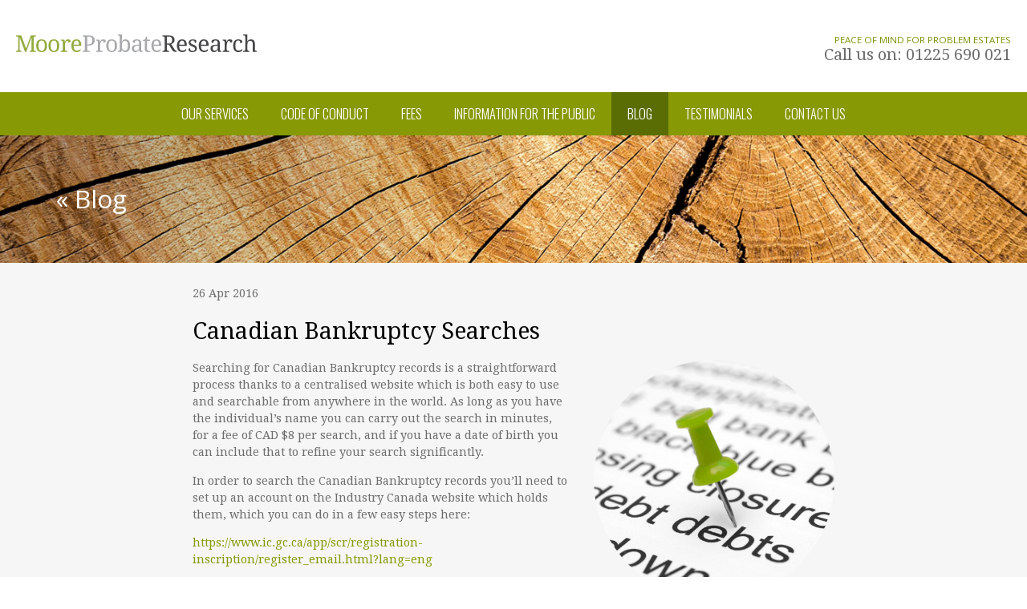

--- FILE ---
content_type: text/html; charset=UTF-8
request_url: https://mprmissingheirs.co.uk/missing-beneficiary-articles/canadian-bankruptcy-searches
body_size: 4218
content:
<!doctype html><html lang="en"><head><meta charset="UTF-8" /><meta name="viewport" content="width=device-width, initial-scale=1"><meta name="geo.region" content="GB" /><meta name="geo.placename" content="London" /><meta name="geo.position" content="51.543255;-0.056625" /><meta name="ICBM" content="51.543255, -0.056625" /><link href='https://fonts.googleapis.com/css?family=Droid+Serif:400,700|Open+Sans:400,600,700|Oswald:300,400' rel='stylesheet' type='text/css' /><meta name="msvalidate.01" content="287DD6496F92BBB3F99C45B1801AE571" /><meta http-equiv="Content-Type" content="text/html; charset=UTF-8" /><link media="all" href="https://mprmissingheirs.co.uk/wp-content/cache/autoptimize/css/autoptimize_6c3d0248ef186b75ba4ec0cb39b12735.css" rel="stylesheet"><title>Canadian Bankruptcy Searches - Moore Probate Research</title><link rel="profile" href="http://gmpg.org/xfn/11" /><meta name="robots" content="follow, index, max-snippet:-1, max-video-preview:-1, max-image-preview:large"/><link rel="canonical" href="https://mprmissingheirs.co.uk/missing-beneficiary-articles/canadian-bankruptcy-searches" /><meta property="og:locale" content="en_GB" /><meta property="og:type" content="article" /><meta property="og:title" content="Canadian Bankruptcy Searches - Moore Probate Research" /><meta property="og:description" content="Searching for Canadian Bankruptcy records is a straightforward process thanks to a centralised website which is both easy to use and searchable from anywhere in the world. As long as you have the individual’s name you can carry out the search in minutes, for a fee of CAD $8 per search, and if you have [&hellip;]" /><meta property="og:url" content="https://mprmissingheirs.co.uk/missing-beneficiary-articles/canadian-bankruptcy-searches" /><meta property="og:site_name" content="Moore Probate Research" /><meta property="og:updated_time" content="2017-12-12T23:28:12+00:00" /><meta property="og:image" content="https://mprmissingheirs.co.uk/wp-content/uploads/2016/04/Canadian-Bankruptcy-Searches.jpg" /><meta property="og:image:secure_url" content="https://mprmissingheirs.co.uk/wp-content/uploads/2016/04/Canadian-Bankruptcy-Searches.jpg" /><meta property="og:image:width" content="500" /><meta property="og:image:height" content="500" /><meta property="og:image:alt" content="Canadian Bankruptcy Searches" /><meta property="og:image:type" content="image/jpeg" /><meta property="article:published_time" content="2016-04-26T08:42:58+00:00" /><meta property="article:modified_time" content="2017-12-12T23:28:12+00:00" /><meta name="twitter:card" content="summary_large_image" /><meta name="twitter:title" content="Canadian Bankruptcy Searches - Moore Probate Research" /><meta name="twitter:description" content="Searching for Canadian Bankruptcy records is a straightforward process thanks to a centralised website which is both easy to use and searchable from anywhere in the world. As long as you have the individual’s name you can carry out the search in minutes, for a fee of CAD $8 per search, and if you have [&hellip;]" /><meta name="twitter:image" content="https://mprmissingheirs.co.uk/wp-content/uploads/2016/04/Canadian-Bankruptcy-Searches.jpg" /> <script type="application/ld+json" class="rank-math-schema">{"@context":"https://schema.org","@graph":[{"@type":"Organization","@id":"https://mprmissingheirs.co.uk/#organization","name":"Moore Probate Research","url":"https://mprmissingheirs.co.uk","logo":{"@type":"ImageObject","@id":"https://mprmissingheirs.co.uk/#logo","url":"https://mprmissingheirs.co.uk/wp-content/uploads/2024/09/MPR-Square.png","contentUrl":"https://mprmissingheirs.co.uk/wp-content/uploads/2024/09/MPR-Square.png","caption":"Moore Probate Research","inLanguage":"en-GB","width":"112","height":"112"}},{"@type":"WebSite","@id":"https://mprmissingheirs.co.uk/#website","url":"https://mprmissingheirs.co.uk","name":"Moore Probate Research","publisher":{"@id":"https://mprmissingheirs.co.uk/#organization"},"inLanguage":"en-GB"},{"@type":"ImageObject","@id":"https://mprmissingheirs.co.uk/wp-content/uploads/2016/04/Canadian-Bankruptcy-Searches.jpg","url":"https://mprmissingheirs.co.uk/wp-content/uploads/2016/04/Canadian-Bankruptcy-Searches.jpg","width":"500","height":"500","inLanguage":"en-GB"},{"@type":"WebPage","@id":"https://mprmissingheirs.co.uk/missing-beneficiary-articles/canadian-bankruptcy-searches#webpage","url":"https://mprmissingheirs.co.uk/missing-beneficiary-articles/canadian-bankruptcy-searches","name":"Canadian Bankruptcy Searches - Moore Probate Research","datePublished":"2016-04-26T08:42:58+00:00","dateModified":"2017-12-12T23:28:12+00:00","isPartOf":{"@id":"https://mprmissingheirs.co.uk/#website"},"primaryImageOfPage":{"@id":"https://mprmissingheirs.co.uk/wp-content/uploads/2016/04/Canadian-Bankruptcy-Searches.jpg"},"inLanguage":"en-GB"},{"@type":"Person","@id":"https://mprmissingheirs.co.uk/author/devarronwakeling-co-uk","name":"dev@arronwakeling.co.uk","url":"https://mprmissingheirs.co.uk/author/devarronwakeling-co-uk","image":{"@type":"ImageObject","@id":"https://secure.gravatar.com/avatar/6453a014fc639ad8404ce7ac8e054279?s=96&amp;d=mm&amp;r=g","url":"https://secure.gravatar.com/avatar/6453a014fc639ad8404ce7ac8e054279?s=96&amp;d=mm&amp;r=g","caption":"dev@arronwakeling.co.uk","inLanguage":"en-GB"},"worksFor":{"@id":"https://mprmissingheirs.co.uk/#organization"}},{"@type":"Article","headline":"Canadian Bankruptcy Searches - Moore Probate Research","datePublished":"2016-04-26T08:42:58+00:00","dateModified":"2017-12-12T23:28:12+00:00","author":{"@id":"https://mprmissingheirs.co.uk/author/devarronwakeling-co-uk","name":"dev@arronwakeling.co.uk"},"publisher":{"@id":"https://mprmissingheirs.co.uk/#organization"},"description":"Searching for Canadian Bankruptcy records is a straightforward process thanks to a centralised website which is both easy to use and searchable from anywhere in the world. As long as you have the individual\u2019s name you can carry out the search in minutes, for a fee of CAD $8 per search, and if you have a date of birth you can include that to refine your search significantly.","name":"Canadian Bankruptcy Searches - Moore Probate Research","@id":"https://mprmissingheirs.co.uk/missing-beneficiary-articles/canadian-bankruptcy-searches#richSnippet","isPartOf":{"@id":"https://mprmissingheirs.co.uk/missing-beneficiary-articles/canadian-bankruptcy-searches#webpage"},"image":{"@id":"https://mprmissingheirs.co.uk/wp-content/uploads/2016/04/Canadian-Bankruptcy-Searches.jpg"},"inLanguage":"en-GB","mainEntityOfPage":{"@id":"https://mprmissingheirs.co.uk/missing-beneficiary-articles/canadian-bankruptcy-searches#webpage"}}]}</script>  <script type="text/javascript" src="https://mprmissingheirs.co.uk/wp-includes/js/jquery/jquery.min.js?ver=3.7.1" id="jquery-core-js"></script> <script type="text/javascript" src="https://mprmissingheirs.co.uk/wp-includes/js/jquery/jquery-migrate.min.js?ver=3.4.1" id="jquery-migrate-js"></script> <script type="text/javascript" src="https://mprmissingheirs.co.uk/wp-content/themes/mpr_v2/js/slick.min.js?ver=b1c87cd9a3a582a8c63fa57f87570d1f" id="plugin_js_slick-js"></script> <script type="text/javascript" src="https://mprmissingheirs.co.uk/wp-content/themes/mpr_v2/js/scripts.js?ver=b1c87cd9a3a582a8c63fa57f87570d1f" id="js_scripts-js"></script> <link rel="https://api.w.org/" href="https://mprmissingheirs.co.uk/wp-json/" /><link rel="EditURI" type="application/rsd+xml" title="RSD" href="https://mprmissingheirs.co.uk/xmlrpc.php?rsd" /><link rel='shortlink' href='https://mprmissingheirs.co.uk/?p=434' /><link rel="alternate" title="oEmbed (JSON)" type="application/json+oembed" href="https://mprmissingheirs.co.uk/wp-json/oembed/1.0/embed?url=https%3A%2F%2Fmprmissingheirs.co.uk%2Fmissing-beneficiary-articles%2Fcanadian-bankruptcy-searches" /><link rel="alternate" title="oEmbed (XML)" type="text/xml+oembed" href="https://mprmissingheirs.co.uk/wp-json/oembed/1.0/embed?url=https%3A%2F%2Fmprmissingheirs.co.uk%2Fmissing-beneficiary-articles%2Fcanadian-bankruptcy-searches&#038;format=xml" /></head><body class="article-template-default single single-article postid-434" itemscope itemtype="http://schema.org/WebPage"><div id="wrapper"><header id="header"><div class="inner"><p id="branding" itemscope itemtype="http://schema.org/Organization"> <a href="https://mprmissingheirs.co.uk" itemprop="url"><img src="https://mprmissingheirs.co.uk/wp-content/themes/mpr_v2/images/moore-probate-research.svg" alt="Moore Probate Research" itemprop="logo" /></a></p><div class="header-contact"><p class="tagline">Peace of mind for problem estates</p><p class="call">Call us on: 01225 690 021</p></div></div></header><nav id="main"> <button id="nav-menu"></button><div class="inner nav-wrapper"><ul id="menu-main-nav" class="menu"><li id="menu-item-16" class="menu-item menu-item-type-post_type menu-item-object-page menu-item-16"><a href="https://mprmissingheirs.co.uk/our-services">Our Services</a></li><li id="menu-item-397" class="menu-item menu-item-type-post_type menu-item-object-page menu-item-397"><a href="https://mprmissingheirs.co.uk/code-of-conduct">Code of Conduct</a></li><li id="menu-item-15" class="menu-item menu-item-type-post_type menu-item-object-page menu-item-15"><a href="https://mprmissingheirs.co.uk/fees">Fees</a></li><li id="menu-item-240" class="menu-item menu-item-type-post_type menu-item-object-page menu-item-240"><a href="https://mprmissingheirs.co.uk/information-for-the-public">Information for the Public</a></li><li id="menu-item-351" class="menu-item menu-item-type-post_type menu-item-object-page menu-item-351"><a href="https://mprmissingheirs.co.uk/blog">Blog</a></li><li id="menu-item-477" class="menu-item menu-item-type-post_type menu-item-object-page menu-item-477"><a href="https://mprmissingheirs.co.uk/moore-probate-research-testimonials">Testimonials</a></li><li id="menu-item-24" class="menu-item menu-item-type-post_type menu-item-object-page menu-item-24"><a href="https://mprmissingheirs.co.uk/contact-us">Contact Us</a></li></ul></div></nav><div id="headings-banner"><div class="inner"><p class="h1"><a href="https://mprmissingheirs.co.uk/blog">&laquo; Blog</a></h1></div></div><div id="container"><div class="inner"><div id="content" class="content-default"><p class="posted-date">26 Apr 2016</p><h1>Canadian Bankruptcy Searches</h1><div class="article-image"><img width="500" height="500" src="https://mprmissingheirs.co.uk/wp-content/uploads/2016/04/Canadian-Bankruptcy-Searches.jpg" class="attachment-large size-large wp-post-image" alt="" decoding="async" fetchpriority="high" srcset="https://mprmissingheirs.co.uk/wp-content/uploads/2016/04/Canadian-Bankruptcy-Searches.jpg 500w, https://mprmissingheirs.co.uk/wp-content/uploads/2016/04/Canadian-Bankruptcy-Searches-150x150.jpg 150w, https://mprmissingheirs.co.uk/wp-content/uploads/2016/04/Canadian-Bankruptcy-Searches-300x300.jpg 300w" sizes="(max-width: 500px) 100vw, 500px" /></div><p>Searching for Canadian Bankruptcy records is a straightforward process thanks to a centralised website which is both easy to use and searchable from anywhere in the world. As long as you have the individual’s name you can carry out the search in minutes, for a fee of CAD $8 per search, and if you have a date of birth you can include that to refine your search significantly.</p><p>In order to search the Canadian Bankruptcy records you’ll need to set up an account on the Industry Canada website which holds them, which you can do in a few easy steps here:</p><p><a href="https://www.ic.gc.ca/app/scr/registration-inscription/register_email.html?lang=eng" target="_blank" rel="noopener">https://www.ic.gc.ca/app/scr/registration-inscription/register_email.html?lang=eng</a></p><p>Once you’ve done so visit:</p><p><a href="https://www.ic.gc.ca/app/scr/bsf-osb/ins/secure/search/name.html" target="_blank" rel="noopener">https://www.ic.gc.ca/app/scr/bsf-osb/ins/secure/search/name.html</a></p><p>Here you’ll be able to enter the person’s name and narrow down the results with other information such as date of birth if you have it, or a birth year range. You’ll only be charged for records that you view, and if the results exceed 10 you’ll be given this information and a maximum fee for viewing all results – the likelihood is, however, that with a name and date of birth you’re likely to be presented with fewer than 10 results.</p><p>Even with the process as streamlined as it is, some of our clients prefer us to carry out Canadian bankruptcy searches on their behalf, which we’re happy to do for our flat Document Search rate of £20 per search.</p><p><a href="http://test.mprmissingheirs.co.uk/our-services">Find out more about our services and rates.</a></p></div></div></div><div id="ribbon"><div class="inner"><div class="block block-no-link"> <a href="https://mprmissingheirs.co.uk/missing-beneficiary-articles/trick-of-the-trade-carry-out-australian-bankruptcy-searches-in-a-matter-of-minutes"><h3>&laquo; Previous</h3> </a></div><div class="block"> <a href="https://mprmissingheirs.co.uk/get-a-quote"><h3>Get a Quote</h3><p>Call us on 01225 690 021 or fill out the enquiry form.</p> </a></div><div class="block block-no-link"> <a href="https://mprmissingheirs.co.uk/missing-beneficiary-articles/peace-mind-problem-estates"><h3>Next &raquo;</h3> </a></div></div></div></div><footer id="footer"><div class="inner"><p class="address">Moore Probate Research, Office 7, 3 Chapel Row, Bath, BA1 1HN</p><p class="copyright">&copy; Copyright 2026 Moore Probate Research <img class="security-badge" src="https://mprmissingheirs.co.uk/wp-content/themes/mpr_v2/images/cyber-essentials-badge.png" alt="Cyber Essentials"/></p><p class="links"><a href="https://mprmissingheirs.co.uk/sitemap">Sitemap</a> &nbsp; <a href="https://mprmissingheirs.co.uk/cookies">Cookies</a> &nbsp; <a href="https://mprmissingheirs.co.uk/links">Links</a></p></div></footer></div> <script type="text/javascript" id="wp-statistics-tracker-js-extra">var WP_Statistics_Tracker_Object = {"requestUrl":"https:\/\/mprmissingheirs.co.uk\/wp-json\/wp-statistics\/v2","ajaxUrl":"https:\/\/mprmissingheirs.co.uk\/wp-admin\/admin-ajax.php","hitParams":{"wp_statistics_hit":1,"source_type":"post_type_article","source_id":434,"search_query":"","signature":"cffd1245b528c9e40e28a29f4a9629df","endpoint":"hit"},"onlineParams":{"wp_statistics_hit":1,"source_type":"post_type_article","source_id":434,"search_query":"","signature":"cffd1245b528c9e40e28a29f4a9629df","endpoint":"online"},"option":{"userOnline":true,"consentLevel":"disabled","dntEnabled":true,"bypassAdBlockers":false,"isWpConsentApiActive":false,"trackAnonymously":false,"isPreview":false},"jsCheckTime":"60000"};</script> <script type="text/javascript" src="https://mprmissingheirs.co.uk/wp-content/plugins/wp-statistics/assets/js/tracker.js?ver=14.11.4" id="wp-statistics-tracker-js"></script> </body></html>

--- FILE ---
content_type: application/x-javascript
request_url: https://mprmissingheirs.co.uk/wp-content/themes/mpr_v2/js/scripts.js?ver=b1c87cd9a3a582a8c63fa57f87570d1f
body_size: 28
content:
jQuery(document).ready(function($) {

	/*
		Menus
	*/
	$(function(){
		var navMainButton 		= $('#nav-menu');
			navMain				= $('.nav-wrapper');
			navSectionButton 	= $('#section-menu');
			navSection			= $('nav#section ul');
			
		$(navMainButton).on('click', function(e) {
			navMain.toggleClass('nav-wrapper-active');
			navMainButton.toggleClass('active');
		});
		
		$(navSectionButton).on('click', function(e) {
			navSection.toggleClass('active');
			navSectionButton.toggleClass('active');
		});
		
		$(window).resize(function() {
		 if ($(window).width() <= 800) {
		    navMain.removeClass('nav-wrapper-active');
		    sectionMain.removeClass('active');
		    navMainButton.removeClass('active');
		    navSectionButton.removeClass('active');
		   }
		});
	});	
	
	
	
	
	/*
		Slider: home
	*/
		$('#home-latest-articles-wrapper ul#home-latest-articles').slick({
		  dots: true,
		  autoplay: true,
		  infinite: true,
		  speed: 2000,
		  autoplaySpeed: 5000,
		  slidesToShow: 5,
		  slidesToScroll: 5,
		  responsive: [
		    {
		      breakpoint: 900,
		      settings: {
		        slidesToShow: 4,
		        slidesToScroll: 4
		      }
		    },
		    {
		      breakpoint: 620,
		      settings: {
		        slidesToShow: 2,
		        slidesToScroll: 2
		      }
		    },
		    {
		      breakpoint: 400,
		      settings: {
		        slidesToShow: 1,
		        slidesToScroll: 1
		      }
		    }
		  ]
		});

});

--- FILE ---
content_type: image/svg+xml
request_url: https://mprmissingheirs.co.uk/wp-content/themes/mpr_v2/images/moore-probate-research.svg
body_size: 8701
content:
<?xml version="1.0" encoding="utf-8"?>
<svg version="1.1" id="Layer_1" xmlns="http://www.w3.org/2000/svg" xmlns:xlink="http://www.w3.org/1999/xlink" x="0px" y="0px"
	 viewBox="0 0 3981.234 292.274" enable-background="new 0 0 3981.234 292.274" xml:space="preserve">
<g>
	<path fill="#93AA3E" d="M226.251,288.553v-15.944h1.284c4.078,0,7.765-0.273,11.047-0.82c3.273-0.571,6.049-1.683,8.336-3.349
		c2.296-1.665,4.135-4.076,5.461-7.234c1.368-3.148,2.18-7.316,2.412-12.529V45.811L167.82,288.553h-20.568L59.161,46.556V245.37
		c0,5.908,0.622,10.682,1.832,14.262c1.251,3.58,3.074,6.323,5.494,8.262c2.412,1.914,5.295,3.166,8.71,3.796
		c3.397,0.622,7.209,0.92,11.411,0.92h1.094v15.944H0v-15.944h4.814c4.202,0,8.188-0.273,11.958-0.82
		c3.771-0.571,7.093-1.708,9.928-3.439c2.842-1.725,5.113-4.302,6.779-7.691c1.641-3.414,2.502-7.905,2.502-13.466V59.153
		c0-5.561-0.862-10.044-2.502-13.434c-1.666-3.414-3.937-6.041-6.779-7.881c-2.834-1.864-6.157-3.074-9.928-3.621
		C13.002,33.67,9.016,33.38,4.814,33.38H0V17.436h86.607l78.619,217.16l77.906-217.16h84.196V33.38h-4.823
		c-4.343,0-8.403,0.307-12.149,0.928c-3.771,0.621-7.085,1.889-9.928,3.795c-2.842,1.938-5.08,4.673-6.688,8.253
		c-1.599,3.588-2.403,8.354-2.403,14.278V245.37c0,5.908,0.804,10.682,2.403,14.262c1.608,3.58,3.846,6.323,6.688,8.262
		c2.842,1.914,6.157,3.166,9.928,3.796c3.746,0.622,7.806,0.92,12.149,0.92h4.823v15.944H226.251z"/>
</g>
<g>
	<path fill="#93AA3E" d="M511.001,186.374c0,35.733-7.566,62.31-22.714,79.737c-15.165,17.453-37.309,26.162-66.495,26.162
		c-13.732,0-26.013-2.172-36.894-6.488c-10.889-4.326-20.129-10.89-27.736-19.674c-7.591-8.775-13.417-19.797-17.428-33.098
		c-4.003-13.301-6.008-28.831-6.008-46.64c0-35.485,7.492-61.879,22.524-79.182c15.008-17.312,37.233-25.963,66.661-25.963
		c13.723,0,26.013,2.138,36.894,6.381c10.881,4.276,20.129,10.773,27.736,19.482c7.607,8.709,13.408,19.665,17.444,32.816
		C508.995,153.085,511.001,168.566,511.001,186.374 M370.428,186.374c0,14.105,0.928,26.51,2.793,37.283
		c1.839,10.739,4.848,19.739,8.966,26.966c4.16,7.234,9.522,12.721,16.168,16.416c6.58,3.705,14.643,5.569,24.165,5.569
		c9.538,0,17.577-1.864,24.14-5.569c6.539-3.695,11.859-9.182,15.936-16.416c4.085-7.227,7.019-16.227,8.817-26.966
		c1.782-10.773,2.685-23.179,2.685-37.283c0-14.096-0.928-26.46-2.785-37.085c-1.865-10.648-4.823-19.507-8.9-26.609
		c-4.094-7.11-9.431-12.464-16.044-16.035c-6.613-3.605-14.676-5.395-24.198-5.395c-9.522,0-17.568,1.79-24.107,5.395
		c-6.564,3.571-11.892,8.925-15.944,16.035c-4.077,7.102-7.061,15.961-8.9,26.609C371.356,159.914,370.428,172.278,370.428,186.374"
		/>
	<path fill="#93AA3E" d="M713.874,186.374c0,35.733-7.599,62.31-22.723,79.737c-15.165,17.453-37.308,26.162-66.495,26.162
		c-13.715,0-26.013-2.172-36.894-6.488c-10.889-4.326-20.129-10.89-27.736-19.674c-7.591-8.775-13.417-19.797-17.428-33.098
		c-4.002-13.301-6.033-28.831-6.033-46.64c0-35.485,7.516-61.879,22.549-79.182c15.008-17.312,37.233-25.963,66.661-25.963
		c13.723,0,26.021,2.138,36.902,6.381c10.873,4.276,20.121,10.773,27.728,19.482c7.6,8.709,13.409,19.665,17.419,32.816
		C711.869,153.085,713.874,168.566,713.874,186.374 M573.294,186.374c0,14.105,0.936,26.51,2.792,37.283
		c1.84,10.739,4.848,19.739,8.966,26.966c4.16,7.234,9.539,12.721,16.144,16.416c6.604,3.705,14.668,5.569,24.206,5.569
		c9.521,0,17.56-1.864,24.123-5.569c6.539-3.695,11.858-9.182,15.944-16.416c4.077-7.227,7.011-16.227,8.809-26.966
		c1.789-10.773,2.668-23.179,2.668-37.283c0-14.096-0.911-26.46-2.767-37.085c-1.865-10.648-4.823-19.507-8.9-26.609
		c-4.077-7.11-9.431-12.464-16.035-16.035c-6.622-3.605-14.685-5.395-24.207-5.395c-9.521,0-17.56,1.79-24.107,5.395
		c-6.563,3.571-11.892,8.925-15.944,16.035c-4.102,7.102-7.061,15.961-8.9,26.609C574.23,159.914,573.294,172.278,573.294,186.374"
		/>
	<path fill="#93AA3E" d="M850.195,288.553H740.608v-15.944h1.094c4.317,0,8.378-0.298,12.148-0.92
		c3.771-0.63,7.06-1.882,9.828-3.796c2.801-1.939,5.014-4.682,6.68-8.262c1.682-3.58,2.511-8.353,2.511-14.262V126.841
		c0-5.561-0.829-10.052-2.511-13.441c-1.666-3.39-3.937-6.033-6.77-7.873c-2.843-1.856-6.141-3.099-9.928-3.721
		c-3.754-0.621-7.74-0.928-11.958-0.928h-1.094V84.934h58.398l7.259,37.664h1.831c2.478-5.709,5.005-11.063,7.616-16.052
		c2.577-5.005,5.767-9.397,9.547-13.168c3.762-3.771,8.428-6.737,14.005-8.9c5.536-2.171,12.53-3.249,20.958-3.249
		c13.839,0,24.131,2.412,30.86,7.235c6.754,4.823,10.11,11.618,10.11,20.402c0,3.945-0.638,7.591-1.947,10.931
		c-1.293,3.348-3.365,6.199-6.207,8.61c-2.843,2.42-6.489,4.285-10.956,5.577c-4.442,1.301-9.886,1.948-16.3,1.948
		c0-10.508-1.483-18.091-4.467-22.715c-2.958-4.641-8.154-6.944-15.58-6.944c-4.674,0-8.909,1.334-12.596,3.986
		c-3.713,2.644-6.944,6.174-9.746,10.566c-2.776,4.392-5.129,9.431-7.036,15.107c-1.914,5.685-3.464,11.535-4.632,17.527
		c-1.193,6.008-2.039,11.975-2.503,17.9c-0.514,5.942-0.746,11.303-0.746,16.126v59.708c0,5.561,0.837,10.052,2.502,13.466
		c1.649,3.39,3.92,5.967,6.762,7.691c2.834,1.73,6.149,2.867,9.928,3.439c3.763,0.547,7.749,0.82,11.958,0.82h10.566V288.553z"/>
	<path fill="#93AA3E" d="M1002.816,292.274c-13.732,0-26.038-2.32-37.001-6.969c-10.931-4.625-20.188-11.387-27.729-20.287
		c-7.533-8.908-13.317-19.814-17.328-32.75c-4.027-12.912-6.033-27.588-6.033-44.029c0-35.493,7.293-62.194,21.886-80.118
		c14.577-17.933,35.369-26.908,62.31-26.908c12.248,0,23.245,1.939,32.999,5.76c9.795,3.845,18.057,9.546,24.853,17.162
		c6.804,7.616,12.032,17.063,15.679,28.375c3.654,11.312,5.47,24.438,5.47,39.405v17.42H951.454
		c0.231,13.872,1.624,25.755,4.177,35.708c2.527,9.953,6.173,18.132,10.93,24.579c4.74,6.423,10.591,11.154,17.51,14.179
		c6.928,3.034,14.917,4.559,23.941,4.559c6.538,0,12.629-0.772,18.256-2.246c5.636-1.483,10.749-3.464,15.307-5.926
		c4.582-2.477,8.61-5.287,12.14-8.443c3.53-3.149,6.397-6.473,8.652-9.928c1.707,0.746,3.356,2.295,4.881,4.656
		c1.558,2.329,2.32,5.131,2.32,8.338c0,3.828-1.343,7.93-4.061,12.33c-2.751,4.393-6.87,8.42-12.431,12.148
		c-5.561,3.696-12.505,6.796-20.858,9.258C1023.857,291.022,1014.087,292.274,1002.816,292.274 M998.184,101.623
		c-14.113,0-24.944,5.726-32.56,17.162c-7.582,11.428-12.074,28.167-13.433,50.169h87.353c0-10.027-0.745-19.167-2.22-27.446
		c-1.508-8.287-3.837-15.398-7.069-21.339c-3.19-5.942-7.442-10.5-12.688-13.724C1012.313,103.231,1005.841,101.623,998.184,101.623
		"/>
	<path fill="#A7A9AC" d="M1101.481,288.553v-15.944h4.831c4.317,0,8.378-0.298,12.141-0.929c3.779-0.621,7.094-1.873,9.928-3.787
		c2.843-1.939,5.055-4.682,6.688-8.262c1.6-3.58,2.412-8.353,2.412-14.262V59.153c0-5.561-0.837-10.044-2.512-13.434
		c-1.674-3.414-3.928-6.041-6.77-7.881c-2.851-1.864-6.166-3.074-9.936-3.621c-3.771-0.547-7.757-0.837-11.95-0.837h-4.831V17.436
		h106.646c15.943,0,29.808,1.814,41.542,5.461c11.75,3.647,21.43,8.908,29.128,15.778c7.649,6.854,13.367,15.174,17.129,24.944
		c3.771,9.762,5.661,20.833,5.661,33.198c0,11.237-1.774,22.052-5.279,32.435c-3.53,10.383-9.307,19.566-17.354,27.538
		c-8.038,7.972-18.537,14.345-31.523,19.118c-12.977,4.748-28.855,7.135-47.658,7.135h-23.916v64.149
		c0,5.561,0.828,10.052,2.503,13.441c1.674,3.414,3.919,5.991,6.77,7.716c2.851,1.73,6.149,2.867,9.912,3.439
		c3.771,0.547,7.756,0.82,11.958,0.82h12.629v15.944H1101.481z M1175.857,165.052h20.212c11.502,0,21.331-1.218,29.501-3.63
		c8.139-2.412,14.817-6.298,20.022-11.676c5.17-5.37,9-12.281,11.411-20.768c2.412-8.469,3.596-18.704,3.596-30.678
		c0-10.657-1.044-19.88-3.141-27.736c-2.097-7.857-5.511-14.37-10.201-19.566c-4.699-5.188-10.781-9.058-18.272-11.585
		c-7.483-2.528-16.591-3.812-27.348-3.812h-25.78V165.052z"/>
	<path fill="#A7A9AC" d="M1431.809,288.553h-109.604v-15.944h1.094c4.326,0,8.379-0.298,12.157-0.92
		c3.763-0.63,7.061-1.882,9.837-3.796c2.784-1.939,5.005-4.682,6.671-8.262c1.666-3.58,2.511-8.353,2.511-14.262V126.841
		c0-5.561-0.845-10.052-2.511-13.441c-1.666-3.39-3.937-6.033-6.778-7.873c-2.834-1.856-6.133-3.099-9.896-3.721
		c-3.778-0.621-7.765-0.928-11.991-0.928h-1.094V84.934h58.407l7.251,37.664h1.84c2.478-5.709,5.014-11.063,7.607-16.052
		c2.577-5.005,5.784-9.397,9.546-13.168c3.771-3.771,8.429-6.737,14.022-8.9c5.535-2.171,12.521-3.249,20.949-3.249
		c13.848,0,24.123,2.412,30.86,7.235c6.746,4.823,10.11,11.618,10.11,20.402c0,3.945-0.638,7.591-1.956,10.931
		c-1.285,3.348-3.356,6.199-6.199,8.61c-2.843,2.42-6.489,4.285-10.955,5.577c-4.442,1.301-9.878,1.948-16.301,1.948
		c0-10.508-1.483-18.091-4.467-22.715c-2.959-4.641-8.154-6.944-15.58-6.944c-4.682,0-8.883,1.334-12.613,3.986
		c-3.688,2.644-6.944,6.174-9.729,10.566c-2.769,4.392-5.139,9.431-7.036,15.107c-1.914,5.685-3.464,11.535-4.641,17.527
		c-1.186,6.008-2.03,11.975-2.503,17.9c-0.505,5.942-0.737,11.303-0.737,16.126v59.708c0,5.561,0.829,10.052,2.511,13.466
		c1.641,3.39,3.912,5.967,6.746,7.691c2.842,1.73,6.165,2.867,9.928,3.439c3.778,0.547,7.757,0.82,11.958,0.82h10.583V288.553z"/>
	<path fill="#A7A9AC" d="M1670.475,186.374c0,35.733-7.574,62.31-22.731,79.737c-15.148,17.453-37.308,26.162-66.47,26.162
		c-13.724,0-26.03-2.172-36.919-6.488c-10.881-4.326-20.12-10.89-27.711-19.674c-7.608-8.775-13.433-19.797-17.444-33.098
		c-4.012-13.301-6.017-28.831-6.017-46.64c0-35.485,7.499-61.879,22.532-79.182c15.008-17.312,37.233-25.963,66.652-25.963
		c13.731,0,26.013,2.138,36.902,6.381c10.881,4.276,20.113,10.773,27.728,19.482c7.624,8.709,13.425,19.665,17.436,32.816
		C1668.469,153.085,1670.475,168.566,1670.475,186.374 M1529.894,186.374c0,14.105,0.92,26.51,2.785,37.283
		c1.839,10.739,4.848,19.739,8.999,26.966c4.136,7.234,9.497,12.721,16.118,16.416c6.63,3.705,14.693,5.569,24.215,5.569
		c9.497,0,17.552-1.864,24.107-5.569c6.53-3.695,11.867-9.182,15.944-16.416c4.077-7.227,7.02-16.227,8.81-26.966
		c1.798-10.773,2.66-23.179,2.66-37.283c0-14.096-0.887-26.46-2.752-37.085c-1.839-10.648-4.823-19.507-8.9-26.609
		c-4.085-7.11-9.439-12.464-16.036-16.035c-6.621-3.605-14.684-5.395-24.206-5.395c-9.538,0-17.577,1.79-24.115,5.395
		c-6.555,3.571-11.858,8.925-15.936,16.035c-4.086,7.102-7.069,15.961-8.908,26.609
		C1530.813,159.914,1529.894,172.278,1529.894,186.374"/>
	<path fill="#A7A9AC" d="M1885.828,186.374c0,18.306-1.699,34.134-5.104,47.476c-3.381,13.343-8.362,24.373-14.917,33.008
		c-6.546,8.668-14.635,15.057-24.28,19.192c-9.655,4.143-20.726,6.224-33.215,6.224c-7.301,0-13.914-0.804-19.855-2.412
		c-5.9-1.623-11.287-3.902-16.035-6.869c-4.732-2.959-8.975-6.488-12.588-10.574c-3.663-4.086-6.829-8.594-9.555-13.533h-2.403
		l-6.688,29.668h-60.835v-15.944h2.983c4.309,0,8.345-0.314,12.14-0.929c3.754-0.621,7.043-1.889,9.82-3.795
		c2.793-1.914,5.006-4.674,6.688-8.254c1.648-3.588,2.494-8.353,2.494-14.278V41.717c0-5.552-0.846-10.044-2.494-13.433
		c-1.683-3.414-3.92-6.033-6.763-7.898c-2.867-1.831-6.149-3.058-9.928-3.605c-3.779-0.547-7.765-0.829-11.958-0.829h-2.983V0
		h69.926v69.727c0,4.334-0.075,9.298-0.191,14.934c-0.116,5.635-0.298,11.03-0.555,16.226c-0.257,5.917-0.489,12.058-0.729,18.356
		h1.476c2.842-5.793,6.058-11.072,9.646-15.746c3.563-4.707,7.715-8.693,12.397-11.991c4.707-3.265,10.027-5.792,15.969-7.591
		c5.917-1.782,12.605-2.685,20.021-2.685c12.489,0,23.56,2.072,33.215,6.199c9.646,4.16,17.734,10.524,24.28,19.118
		c6.555,8.594,11.536,19.499,14.917,32.725C1884.129,152.489,1885.828,168.193,1885.828,186.374 M1801.831,105.526
		c-9.902,0-18.132,1.641-24.753,4.915c-6.646,3.265-11.908,8.254-15.87,14.916c-3.961,6.679-6.762,15.082-8.419,25.217
		c-1.674,10.152-2.511,22.085-2.511,35.8c0,13.226,0.837,24.919,2.511,35.046c1.657,10.135,4.5,18.68,8.511,25.598
		c4.011,6.928,9.348,12.158,15.944,15.663c6.612,3.53,14.941,5.296,24.936,5.296c8.436,0,15.571-1.766,21.446-5.296
		c5.867-3.505,10.699-8.735,14.444-15.663c3.779-6.918,6.53-15.488,8.279-25.672c1.699-10.219,2.561-21.986,2.561-35.345
		c0-13.466-0.862-25.25-2.561-35.319c-1.749-10.085-4.5-18.464-8.279-25.135c-3.746-6.679-8.644-11.685-14.635-15.016
		C1817.444,107.192,1810.218,105.526,1801.831,105.526"/>
	<path fill="#A7A9AC" d="M1998.357,100.14c-7.276,0-13.193,1.027-17.718,3.049c-4.491,2.055-8.014,4.923-10.533,8.652
		c-2.535,3.696-4.218,8.088-5.104,13.143c-0.861,5.08-1.301,10.574-1.301,16.516c-10.467,0-18.488-1.782-23.982-5.378
		c-5.503-3.597-8.254-9.771-8.254-18.538c0-6.563,1.798-12.116,5.361-16.699c3.613-4.566,8.527-8.311,14.751-11.22
		c6.224-2.917,13.5-5.038,21.77-6.398c8.254-1.367,17.113-2.03,26.527-2.03c11.602,0,21.745,1.119,30.388,3.415
		c8.677,2.287,15.879,6.033,21.704,11.212c5.825,5.205,10.16,11.991,13.077,20.312c2.908,8.354,4.351,18.596,4.351,30.695v98.474
		c0,5.32,0.447,9.721,1.31,13.177c0.861,3.464,2.212,6.249,4.076,8.345c1.865,2.113,4.293,3.588,7.318,4.441
		c3.058,0.862,6.646,1.293,10.839,1.293h1.119v15.969h-51.347l-5.941-32.658h-3.149c-3.961,5.328-7.781,10.227-11.511,14.66
		c-3.704,4.467-7.781,8.279-12.215,11.502c-4.475,3.199-9.529,5.701-15.123,7.5c-5.644,1.815-12.423,2.685-20.328,2.685
		c-8.362,0-16.193-1.185-23.395-3.597c-7.251-2.411-13.5-6.133-18.745-11.146c-5.246-4.98-9.364-11.311-12.348-18.894
		c-2.967-7.624-4.434-16.624-4.434-26.991c0-20.154,7.16-35.111,21.513-44.882c14.337-9.754,36.016-15.083,65.053-15.944
		l31.532-1.119v-22.814c0-6.804-0.397-13.077-1.118-18.811c-0.746-5.744-2.354-10.682-4.823-14.843
		c-2.47-4.152-6.017-7.342-10.649-9.638C2012.362,101.284,2006.164,100.14,1998.357,100.14 M1952.423,233.477
		c0,11.867,2.511,20.743,7.499,26.619c5.014,5.875,12.729,8.801,23.237,8.801c7.674,0,14.635-1.235,20.858-3.697
		c6.248-2.477,11.585-5.99,15.969-10.565c4.384-4.583,7.765-10.151,10.118-16.715c2.354-6.538,3.514-13.848,3.514-21.86v-30.787
		l-24.306,1.094c-10.773,0.514-19.765,1.84-26.99,3.986c-7.227,2.18-13.053,5.205-17.478,9.1c-4.458,3.895-7.624,8.684-9.563,14.369
		C1953.375,219.522,1952.423,226.053,1952.423,233.477"/>
	<path fill="#A7A9AC" d="M2194.742,272.236c4.566,0,8.784-0.231,12.588-0.73c3.82-0.505,7.74-1.135,11.701-1.863v16.689
		c-1.607,0.754-3.704,1.5-6.298,2.236c-2.61,0.746-5.428,1.385-8.461,1.932c-3.024,0.572-6.198,1.002-9.53,1.317
		c-3.356,0.307-6.505,0.439-9.464,0.439c-9.646,0-17.925-1.02-24.869-3.05c-6.919-2.055-12.579-5.337-17.055-9.928
		c-4.434-4.558-7.765-10.615-9.911-18.156c-2.163-7.541-3.24-16.757-3.24-27.646V106.629h-28.922V91.43
		c4.542,0,9.58-0.928,15.1-2.792c5.527-1.84,10.35-4.939,14.568-9.265c4.317-4.699,7.807-10.276,10.467-16.772
		c2.66-6.498,4.963-14.635,6.944-24.398h17.46v46.731h49.689v21.695h-49.689v127.984c0,12.978,2.611,22.475,7.873,28.54
		C2178.939,269.211,2185.958,272.236,2194.742,272.236"/>
	<path fill="#A7A9AC" d="M2326.779,292.274c-13.732,0-26.038-2.32-36.994-6.969c-10.946-4.625-20.178-11.387-27.711-20.287
		c-7.55-8.908-13.351-19.814-17.361-32.75c-4.011-12.912-6.033-27.588-6.033-44.029c0-35.493,7.293-62.194,21.902-80.118
		c14.594-17.933,35.361-26.908,62.302-26.908c12.24,0,23.237,1.939,33.032,5.76c9.762,3.845,18.032,9.546,24.819,17.162
		c6.804,7.616,12.05,17.063,15.688,28.375c3.63,11.312,5.478,24.438,5.478,39.405v17.42h-126.492
		c0.257,13.872,1.657,25.755,4.176,35.708c2.536,9.953,6.174,18.132,10.947,24.579c4.732,6.423,10.583,11.154,17.527,14.179
		c6.928,3.034,14.9,4.559,23.916,4.559c6.572,0,12.654-0.772,18.273-2.246c5.618-1.483,10.723-3.464,15.314-5.926
		c4.541-2.477,8.602-5.287,12.115-8.443c3.521-3.149,6.389-6.473,8.651-9.928c1.699,0.746,3.356,2.295,4.897,4.656
		c1.559,2.329,2.304,5.131,2.304,8.338c0,3.828-1.351,7.93-4.052,12.33c-2.727,4.393-6.879,8.42-12.447,12.148
		c-5.553,3.696-12.497,6.796-20.867,9.258C2347.845,291.022,2338.033,292.274,2326.779,292.274 M2322.139,101.623
		c-14.08,0-24.936,5.726-32.535,17.162c-7.6,11.428-12.1,28.167-13.45,50.169h87.354c0-10.027-0.746-19.167-2.237-27.446
		c-1.492-8.287-3.82-15.398-7.036-21.339c-3.215-5.942-7.458-10.5-12.704-13.724
		C2336.268,103.231,2329.812,101.623,2322.139,101.623"/>
	<path fill="#464648" d="M2618.307,242.188c6.406,10.15,12.654,17.758,18.712,22.813c6.058,5.079,13.127,7.624,21.165,7.624h1.094
		v15.943h-5.387c-11.858,0-21.579-0.43-29.203-1.316c-7.599-0.862-14.055-2.527-19.392-4.989
		c-5.287-2.486-9.837-5.942-13.606-10.384c-3.779-4.467-7.832-10.268-12.141-17.443l-51.371-85.497h-31.541v78.254
		c0,5.577,0.846,10.06,2.52,13.441c1.658,3.414,3.92,5.966,6.763,7.716c2.817,1.73,6.148,2.867,9.902,3.439
		c3.779,0.547,7.765,0.837,11.983,0.837h5.006v15.943H2422.27v-15.943h4.823c4.218,0,8.18-0.29,11.958-0.837
		c3.771-0.571,7.086-1.708,9.928-3.439c2.843-1.75,5.105-4.302,6.779-7.716c1.682-3.382,2.494-7.864,2.494-13.441V59.153
		c0-5.561-0.812-10.044-2.494-13.434c-1.674-3.414-3.937-6.041-6.779-7.905c-2.842-1.823-6.157-3.05-9.928-3.597
		c-3.778-0.547-7.74-0.837-11.958-0.837h-4.823V17.436h102.179c32.883,0,57.379,6.091,73.439,18.256
		c16.085,12.183,24.123,30.505,24.123,54.993c0,10.143-1.632,19.002-4.922,26.61c-3.282,7.607-7.574,14.179-12.887,19.739
		c-5.312,5.585-11.304,10.209-17.991,13.914c-6.662,3.721-13.358,6.68-20.021,8.908L2618.307,242.188z M2496.637,151.138h26.693
		c11.137,0,20.436-1.235,27.827-3.696c7.409-2.486,13.351-6.19,17.809-11.154c4.45-4.939,7.641-11.113,9.556-18.538
		c1.905-7.4,2.867-16.06,2.867-25.947c0-10.135-1.053-18.762-3.149-25.864c-2.097-7.11-5.503-12.936-10.21-17.452
		c-4.707-4.508-10.765-7.782-18.248-9.829c-7.482-2.03-16.599-3.057-27.363-3.057h-25.781V151.138z"/>
	<path fill="#464648" d="M2749.548,292.274c-13.731,0-26.038-2.32-36.993-6.969c-10.931-4.625-20.154-11.387-27.712-20.287
		c-7.55-8.908-13.325-19.814-17.336-32.75c-4.011-12.912-6.042-27.588-6.042-44.029c0-35.493,7.302-62.194,21.911-80.118
		c14.569-17.933,35.336-26.908,62.276-26.908c12.266,0,23.262,1.939,33.032,5.76c9.763,3.845,18.058,9.546,24.819,17.162
		c6.805,7.616,12.074,17.063,15.688,28.375c3.654,11.312,5.494,24.438,5.494,39.405v17.42h-126.509
		c0.282,13.872,1.657,25.755,4.193,35.708c2.519,9.953,6.182,18.132,10.955,24.579c4.707,6.423,10.558,11.154,17.502,14.179
		c6.929,3.034,14.9,4.559,23.917,4.559c6.571,0,12.654-0.772,18.297-2.246c5.594-1.483,10.724-3.464,15.29-5.926
		c4.565-2.477,8.627-5.287,12.115-8.443c3.547-3.149,6.414-6.473,8.651-9.928c1.725,0.746,3.356,2.295,4.914,4.656
		c1.566,2.329,2.288,5.131,2.288,8.338c0,3.828-1.326,7.93-4.053,12.33c-2.734,4.393-6.878,8.42-12.431,12.148
		c-5.568,3.696-12.514,6.796-20.858,9.258C2770.613,291.022,2760.802,292.274,2749.548,292.274 M2744.907,101.623
		c-14.08,0-24.936,5.726-32.51,17.162c-7.624,11.428-12.099,28.167-13.475,50.169h87.353c0-10.027-0.745-19.167-2.212-27.446
		c-1.517-8.287-3.846-15.398-7.036-21.339c-3.215-5.942-7.482-10.5-12.729-13.724
		C2759.053,103.231,2752.581,101.623,2744.907,101.623"/>
	<path fill="#464648" d="M2916.68,292.274c-9.505,0-18.132-0.837-25.863-2.512c-7.74-1.674-14.312-4.201-19.765-7.615
		c-5.437-3.389-9.63-7.591-12.588-12.596c-2.959-5.014-4.476-10.84-4.476-17.52c0-5.08,0.838-9.314,2.52-12.703
		c1.649-3.414,3.704-6.107,6.124-8.088c2.379-1.956,4.989-3.365,7.79-4.145c2.768-0.82,5.287-1.227,7.5-1.227
		c0,6.688,0.68,12.937,2.03,18.737c1.375,5.825,3.654,10.905,6.878,15.306c3.19,4.376,7.459,7.84,12.695,10.367
		c5.246,2.545,11.727,3.805,19.375,3.805c6.804,0,12.795-0.846,17.991-2.486c5.196-1.666,9.556-4.027,13.077-7.061
		c3.514-3.033,6.223-6.663,8.062-10.931c1.865-4.276,2.769-8.925,2.769-14.005c0-4.716-0.696-8.743-2.138-12.157
		c-1.4-3.39-3.871-6.589-7.393-9.547c-3.539-2.958-8.32-5.991-14.378-9.091c-6.058-3.074-13.657-6.604-22.822-10.566
		c-9.737-4.325-18.248-8.51-25.491-12.522c-7.226-4.002-13.176-8.361-17.899-13.068c-4.69-4.699-8.204-10.052-10.565-16.036
		c-2.354-5.991-3.514-13.135-3.514-21.414c0-8.668,1.674-16.325,5.104-23.004c3.381-6.688,8.229-12.265,14.544-16.781
		c6.314-4.508,13.839-7.947,22.631-10.284c8.76-2.37,18.53-3.53,29.32-3.53c9.016,0,16.963,0.928,23.907,2.768
		c6.929,1.856,12.754,4.359,17.411,7.516c4.707,3.149,8.254,6.87,10.582,11.121c2.329,4.276,3.522,8.759,3.522,13.458
		c0,6.92-2.378,12.456-7.136,16.583c-4.772,4.16-11.535,6.24-20.295,6.24c0-12.753-2.659-22.656-7.905-29.7
		c-5.245-7.036-13.516-10.566-24.753-10.566c-6.406,0-11.934,0.737-16.524,2.246c-4.541,1.475-8.296,3.58-11.188,6.297
		c-2.909,2.727-5.055,5.917-6.381,9.646c-1.4,3.696-2.056,7.773-2.056,12.24c0,4.823,0.838,8.991,2.586,12.505
		c1.724,3.53,4.475,6.779,8.279,9.737c3.754,2.958,8.618,5.851,14.609,8.61c5.992,2.801,13.218,5.925,21.629,9.381
		c10.002,4.21,18.604,8.336,25.781,12.413c7.151,4.078,13.052,8.545,17.709,13.367c4.615,4.822,8.063,10.268,10.284,16.325
		c2.213,6.058,3.331,13.027,3.331,20.958c0,9.878-1.773,18.538-5.361,25.963c-3.613,7.4-8.668,13.633-15.223,18.621
		c-6.547,5.014-14.428,8.751-23.635,11.236C2938.176,291.022,2927.917,292.274,2916.68,292.274"/>
	<path fill="#464648" d="M3110.479,292.274c-13.724,0-26.03-2.32-36.985-6.969c-10.93-4.625-20.188-11.387-27.711-20.287
		c-7.533-8.908-13.334-19.814-17.346-32.75c-4.027-12.912-6.032-27.588-6.032-44.029c0-35.493,7.292-62.194,21.911-80.118
		c14.56-17.933,35.327-26.908,62.276-26.908c12.257,0,23.261,1.939,33.023,5.76c9.763,3.845,18.063,9.546,24.819,17.162
		c6.811,7.616,12.05,17.063,15.688,28.375c3.663,11.312,5.477,24.438,5.477,39.405v17.42h-126.467
		c0.24,13.872,1.607,25.755,4.177,35.708c2.52,9.953,6.174,18.132,10.931,24.579c4.757,6.423,10.582,11.154,17.527,14.179
		c6.92,3.034,14.892,4.559,23.916,4.559c6.571,0,12.629-0.772,18.289-2.246c5.594-1.483,10.724-3.464,15.273-5.926
		c4.591-2.477,8.643-5.287,12.141-8.443c3.538-3.149,6.405-6.473,8.643-9.928c1.725,0.746,3.356,2.295,4.898,4.656
		c1.558,2.329,2.302,5.131,2.302,8.338c0,3.828-1.324,7.93-4.051,12.33c-2.702,4.393-6.878,8.42-12.423,12.148
		c-5.568,3.696-12.513,6.796-20.857,9.258C3131.528,291.022,3121.717,292.274,3110.479,292.274 M3105.862,101.623
		c-14.095,0-24.96,5.726-32.534,17.162c-7.615,11.428-12.09,28.167-13.466,50.169h87.352c0-10.027-0.744-19.167-2.211-27.446
		c-1.517-8.287-3.845-15.398-7.044-21.339c-3.216-5.942-7.483-10.5-12.721-13.724
		C3119.992,103.231,3113.512,101.623,3105.862,101.623"/>
	<path fill="#464648" d="M3299.688,100.14c-7.294,0-13.192,1.027-17.71,3.049c-4.524,2.055-8.047,4.923-10.581,8.652
		c-2.545,3.696-4.22,8.088-5.105,13.143c-0.862,5.08-1.284,10.574-1.284,16.516c-10.532,0-18.53-1.782-24.024-5.378
		c-5.502-3.597-8.229-9.771-8.229-18.538c0-6.563,1.766-12.116,5.361-16.699c3.588-4.566,8.502-8.311,14.751-11.22
		c6.249-2.917,13.491-5.038,21.795-6.398c8.27-1.367,17.104-2.03,26.493-2.03c11.635,0,21.77,1.119,30.422,3.415
		c8.667,2.287,15.895,6.033,21.695,11.212c5.824,5.205,10.159,11.991,13.076,20.312c2.918,8.354,4.359,18.596,4.359,30.695v98.474
		c0,5.32,0.438,9.721,1.301,13.177c0.871,3.464,2.221,6.249,4.086,8.345c1.865,2.113,4.284,3.588,7.317,4.441
		c3.024,0.862,6.663,1.293,10.856,1.293h1.118v15.969h-51.362l-5.95-32.658h-3.166c-3.961,5.328-7.765,10.227-11.493,14.66
		c-3.705,4.467-7.783,8.279-12.207,11.502c-4.475,3.199-9.514,5.701-15.148,7.5c-5.619,1.815-12.382,2.685-20.28,2.685
		c-8.435,0-16.225-1.185-23.492-3.597c-7.201-2.411-13.45-6.133-18.72-11.146c-5.263-4.98-9.365-11.311-12.332-18.894
		c-2.958-7.624-4.425-16.624-4.425-26.991c0-20.154,7.151-35.111,21.488-44.882c14.337-9.754,36.032-15.083,65.095-15.944
		l31.515-1.119v-22.814c0-6.804-0.348-13.077-1.095-18.811c-0.744-5.744-2.353-10.682-4.847-14.843
		c-2.453-4.152-6.017-7.342-10.632-9.638C3313.676,101.284,3307.478,100.14,3299.688,100.14 M3253.703,233.477
		c0,11.867,2.494,20.743,7.483,26.619c5.014,5.875,12.771,8.801,23.311,8.801c7.642,0,14.585-1.235,20.858-3.697
		c6.224-2.477,11.536-5.99,15.937-10.565c4.384-4.583,7.74-10.151,10.093-16.715c2.354-6.538,3.522-13.848,3.522-21.86v-30.787
		l-24.289,1.094c-10.739,0.514-19.739,1.84-26.991,3.986c-7.217,2.18-13.051,5.205-17.527,9.1
		c-4.424,3.895-7.615,8.684-9.529,14.369C3254.663,219.522,3253.703,226.053,3253.703,233.477"/>
	<path fill="#464648" d="M3527.047,288.553h-109.584v-15.944h1.118c4.333,0,8.386-0.298,12.141-0.92
		c3.754-0.63,7.044-1.882,9.812-3.796c2.801-1.939,5.014-4.682,6.688-8.262c1.683-3.58,2.52-8.353,2.52-14.262V126.841
		c0-5.561-0.837-10.052-2.52-13.441c-1.674-3.39-3.911-6.033-6.754-7.873c-2.867-1.856-6.157-3.099-9.928-3.721
		c-3.779-0.621-7.765-0.928-11.958-0.928h-1.118V84.934h58.431l7.227,37.664h1.84c2.469-5.709,5.014-11.063,7.624-16.052
		c2.586-5.005,5.751-9.397,9.529-13.168c3.771-3.771,8.462-6.737,14.006-8.9c5.568-2.171,12.538-3.249,20.957-3.249
		c13.84,0,24.141,2.412,30.853,7.235c6.763,4.823,10.144,11.618,10.144,20.402c0,3.945-0.654,7.591-1.939,10.931
		c-1.325,3.348-3.396,6.199-6.24,8.61c-2.826,2.42-6.479,4.285-10.93,5.577c-4.459,1.301-9.912,1.948-16.317,1.948
		c0-10.508-1.491-18.091-4.475-22.715c-2.942-4.641-8.138-6.944-15.546-6.944c-4.707,0-8.91,1.334-12.639,3.986
		c-3.704,2.644-6.944,6.174-9.736,10.566c-2.753,4.392-5.131,9.431-7.045,15.107c-1.906,5.685-3.447,11.535-4.609,17.527
		c-1.191,6.008-2.004,11.975-2.518,17.9c-0.488,5.942-0.745,11.303-0.745,16.126v59.708c0,5.561,0.837,10.052,2.519,13.466
		c1.674,3.39,3.912,5.967,6.754,7.691c2.825,1.73,6.158,2.867,9.928,3.439c3.754,0.547,7.74,0.82,11.959,0.82h10.555V288.553z"/>
	<path fill="#464648" d="M3678.194,292.274c-12.603,0-24.237-1.956-34.864-5.851c-10.629-3.896-19.787-10.044-27.452-18.446
		c-7.649-8.404-13.617-19.193-17.9-32.361c-4.268-13.185-6.39-29.079-6.39-47.758c0-20.27,2.122-37.233,6.39-50.915
		c4.283-13.648,10.227-24.629,17.801-32.907c7.624-8.287,16.574-14.154,26.898-17.61c10.327-3.464,21.489-5.213,33.497-5.213
		c7.897,0,15.778,0.796,23.635,2.32c7.848,1.55,14.934,3.937,21.23,7.152c6.291,3.207,11.445,7.268,15.406,12.157
		c3.937,4.864,5.893,10.591,5.893,17.129c0,8.792-2.818,14.966-8.504,18.547c-5.684,3.613-14.145,5.395-25.407,5.395
		c0-5.942-0.489-11.577-1.491-16.873c-0.979-5.32-2.678-10.002-5.08-14.013c-2.445-4.011-5.71-7.152-9.837-9.447
		c-4.144-2.287-9.439-3.439-15.845-3.439c-7.301,0-13.896,1.359-19.764,4.077c-5.877,2.727-10.915,7.425-15.107,14.113
		c-4.193,6.654-7.434,15.629-9.646,26.875c-2.237,11.271-3.332,25.342-3.332,42.288c0,26.941,4.451,47.046,13.426,60.264
		c8.949,13.227,23.65,19.855,44.07,19.855c11.726,0,21.978-2.478,30.77-7.426c8.758-4.938,15.33-11.311,19.64-19.109
		c1.864,1.509,3.431,3.488,4.642,5.941c1.234,2.486,1.863,5.445,1.863,8.909c0,4.31-1.375,8.659-4.076,12.978
		c-2.728,4.317-6.763,8.204-12.141,11.668c-5.387,3.48-12.1,6.281-20.139,8.445C3698.334,291.197,3688.969,292.274,3678.194,292.274
		"/>
	<path fill="#464648" d="M3859.789,272.609v15.944h-102.203v-15.944h2.982c4.31,0,8.387-0.314,12.115-0.929
		c3.805-0.621,7.06-1.889,9.862-3.795c2.776-1.914,4.989-4.674,6.663-8.254c1.682-3.588,2.494-8.336,2.494-14.278V41.717
		c0-5.552-0.812-10.044-2.494-13.433c-1.674-3.414-3.911-6.033-6.754-7.898c-2.867-1.831-6.157-3.058-9.929-3.605
		c-3.78-0.547-7.766-0.829-11.958-0.829h-2.982V0h69.916v83.442c0,3.456-0.066,7.094-0.182,10.856
		c-0.116,3.779-0.308,7.26-0.539,10.483c-0.281,3.704-0.514,7.351-0.771,10.931h1.864c11.379-22.98,29.975-34.482,55.822-34.482
		c10.772,0,20.303,1.45,28.672,4.367c8.32,2.876,15.332,7.342,21.016,13.334c5.711,6,10.026,13.698,12.986,23.104
		c2.983,9.381,4.45,20.568,4.45,33.554v89.765c0,5.942,0.745,10.69,2.237,14.278c1.492,3.58,3.521,6.34,6.133,8.254
		c2.561,1.906,5.685,3.174,9.248,3.795c3.613,0.614,7.483,0.929,11.675,0.929h1.12v15.944h-66.006V157.453
		c0-8.286-0.748-15.654-2.236-22.076c-1.468-6.414-3.863-11.859-7.128-16.326c-3.29-4.442-7.574-7.806-12.887-10.093
		c-5.319-2.295-11.817-3.431-19.466-3.431c-7.922,0-14.751,1.45-20.51,4.359c-5.76,2.884-10.508,7.044-14.262,12.406
		c-3.779,5.395-6.598,11.892-8.462,19.482c-1.864,7.616-2.776,16.036-2.776,25.326v80.118c0,5.561,0.838,10.027,2.52,13.441
		c1.658,3.39,3.912,5.967,6.762,7.674c2.844,1.748,6.15,2.893,9.929,3.44c3.769,0.547,7.757,0.837,11.958,0.837H3859.789z"/>
</g>
</svg>
